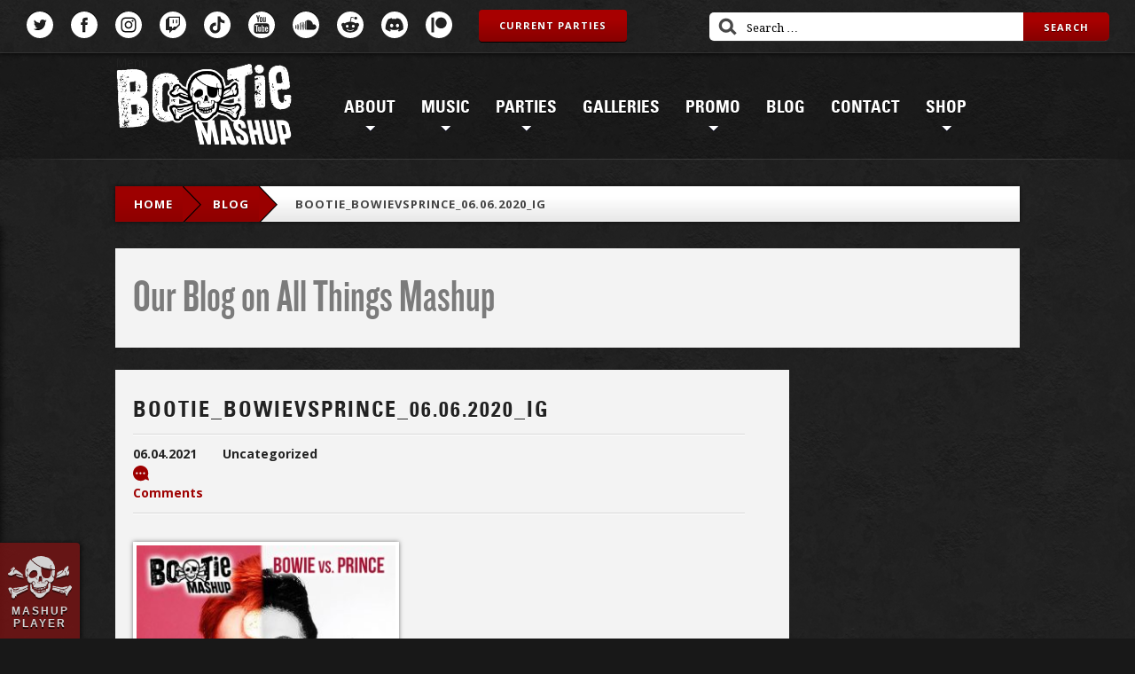

--- FILE ---
content_type: application/javascript
request_url: https://bootiemashup.com/wp-content/themes/bootie/webcast/add-on/jplayer.playlist.min.js
body_size: 2356
content:
/*! jPlayerPlaylist for jPlayer 2.9.2 ~ (c) 2009-2014 Happyworm Ltd ~ MIT License */
!function(a,b){jPlayerPlaylist=function(b,c,d){var e=this;this.current=0,this.loop=!1,this.shuffled=!1,this.removing=!1,this.cssSelector=a.extend({},this._cssSelector,b),this.options=a.extend(!0,{keyBindings:{next:{key:221,fn:function(){e.next()}},previous:{key:219,fn:function(){e.previous()}},shuffle:{key:83,fn:function(){e.shuffle()}}},stateClass:{shuffled:"jp-state-shuffled"}},this._options,d),this.playlist=[],this.original=[],this._initPlaylist(c),this.cssSelector.details=this.cssSelector.cssSelectorAncestor+" .jp-details",this.cssSelector.playlist=this.cssSelector.cssSelectorAncestor+" .jp-playlist",this.cssSelector.next=this.cssSelector.cssSelectorAncestor+" .jp-next",this.cssSelector.previous=this.cssSelector.cssSelectorAncestor+" .jp-previous",this.cssSelector.shuffle=this.cssSelector.cssSelectorAncestor+" .jp-shuffle",this.cssSelector.shuffleOff=this.cssSelector.cssSelectorAncestor+" .jp-shuffle-off",this.options.cssSelectorAncestor=this.cssSelector.cssSelectorAncestor,this.options.repeat=function(a){e.loop=a.jPlayer.options.loop},a(this.cssSelector.jPlayer).bind(a.jPlayer.event.ready,function(){e._init()}),a(this.cssSelector.jPlayer).bind(a.jPlayer.event.ended,function(){e.next()}),a(this.cssSelector.jPlayer).bind(a.jPlayer.event.play,function(){a(this).jPlayer("pauseOthers")}),a(this.cssSelector.jPlayer).bind(a.jPlayer.event.resize,function(b){b.jPlayer.options.fullScreen?a(e.cssSelector.details).show():a(e.cssSelector.details).hide()}),a(this.cssSelector.previous).click(function(a){a.preventDefault(),e.previous(),e.blur(this)}),a(this.cssSelector.next).click(function(a){a.preventDefault(),e.next(),e.blur(this)}),a(this.cssSelector.shuffle).click(function(b){b.preventDefault(),e.shuffle(e.shuffled&&a(e.cssSelector.jPlayer).jPlayer("option","useStateClassSkin")?!1:!0),e.blur(this)}),a(this.cssSelector.shuffleOff).click(function(a){a.preventDefault(),e.shuffle(!1),e.blur(this)}).hide(),this.options.fullScreen||a(this.cssSelector.details).hide(),a(this.cssSelector.playlist+" ul").empty(),this._createItemHandlers(),a(this.cssSelector.jPlayer).jPlayer(this.options)},jPlayerPlaylist.prototype={_cssSelector:{jPlayer:"#jquery_jplayer_1",cssSelectorAncestor:"#jp_container_1"},_options:{playlistOptions:{autoPlay:!1,loopOnPrevious:!1,shuffleOnLoop:!0,enableRemoveControls:!1,displayTime:"slow",addTime:"fast",removeTime:"fast",shuffleTime:"slow",itemClass:"jp-playlist-item",freeGroupClass:"jp-free-media",freeItemClass:"jp-playlist-item-free",removeItemClass:"jp-playlist-item-remove"}},option:function(a,c){if(c===b)return this.options.playlistOptions[a];switch(this.options.playlistOptions[a]=c,a){case"enableRemoveControls":this._updateControls();break;case"itemClass":case"freeGroupClass":case"freeItemClass":case"removeItemClass":this._refresh(!0),this._createItemHandlers()}return this},_init:function(){var a=this;this._refresh(function(){a.options.playlistOptions.autoPlay?a.play(a.current):a.select(a.current)})},_initPlaylist:function(b){this.current=0,this.shuffled=!1,this.removing=!1,this.original=a.extend(!0,[],b),this._originalPlaylist()},_originalPlaylist:function(){var b=this;this.playlist=[],a.each(this.original,function(a){b.playlist[a]=b.original[a]})},_refresh:function(b){var c=this;if(b&&!a.isFunction(b))a(this.cssSelector.playlist+" ul").empty(),a.each(this.playlist,function(b){a(c.cssSelector.playlist+" ul").append(c._createListItem(c.playlist[b]))}),this._updateControls();else{var d=a(this.cssSelector.playlist+" ul").children().length?this.options.playlistOptions.displayTime:0;a(this.cssSelector.playlist+" ul").slideUp(d,function(){var d=a(this);a(this).empty(),a.each(c.playlist,function(a){d.append(c._createListItem(c.playlist[a]))}),c._updateControls(),a.isFunction(b)&&b(),c.playlist.length?a(this).slideDown(c.options.playlistOptions.displayTime):a(this).show()})}},_createListItem:function(b){var c=this,d="<li><div>";if(d+="<a href='javascript:;' class='"+this.options.playlistOptions.removeItemClass+"'>&times;</a>",b.free){var e=!0;d+="<span class='"+this.options.playlistOptions.freeGroupClass+"'>(",a.each(b,function(b,f){a.jPlayer.prototype.format[b]&&(e?e=!1:d+=" | ",d+="<a class='"+c.options.playlistOptions.freeItemClass+"' href='"+f+"' tabindex='-1'>"+b+"</a>")}),d+=")</span>"}return d+="<a href='javascript:;' class='"+this.options.playlistOptions.itemClass+"' tabindex='0'>"+b.title+(b.artist?" <span class='jp-artist'>by "+b.artist+"</span>":"")+"</a>",d+="</div></li>"},_createItemHandlers:function(){var b=this;a(this.cssSelector.playlist).off("click","a."+this.options.playlistOptions.itemClass).on("click","a."+this.options.playlistOptions.itemClass,function(c){c.preventDefault();var d=a(this).parent().parent().index();b.current!==d?b.play(d):a(b.cssSelector.jPlayer).jPlayer("play"),b.blur(this)}),a(this.cssSelector.playlist).off("click","a."+this.options.playlistOptions.freeItemClass).on("click","a."+this.options.playlistOptions.freeItemClass,function(c){c.preventDefault(),a(this).parent().parent().find("."+b.options.playlistOptions.itemClass).click(),b.blur(this)}),a(this.cssSelector.playlist).off("click","a."+this.options.playlistOptions.removeItemClass).on("click","a."+this.options.playlistOptions.removeItemClass,function(c){c.preventDefault();var d=a(this).parent().parent().index();b.remove(d),b.blur(this)})},_updateControls:function(){this.options.playlistOptions.enableRemoveControls?a(this.cssSelector.playlist+" ."+this.options.playlistOptions.removeItemClass).show():a(this.cssSelector.playlist+" ."+this.options.playlistOptions.removeItemClass).hide(),this.shuffled?a(this.cssSelector.jPlayer).jPlayer("addStateClass","shuffled"):a(this.cssSelector.jPlayer).jPlayer("removeStateClass","shuffled"),a(this.cssSelector.shuffle).length&&a(this.cssSelector.shuffleOff).length&&(this.shuffled?(a(this.cssSelector.shuffleOff).show(),a(this.cssSelector.shuffle).hide()):(a(this.cssSelector.shuffleOff).hide(),a(this.cssSelector.shuffle).show()))},_highlight:function(c){this.playlist.length&&c!==b&&(a(this.cssSelector.playlist+" .jp-playlist-current").removeClass("jp-playlist-current"),a(this.cssSelector.playlist+" li:nth-child("+(c+1)+")").addClass("jp-playlist-current").find(".jp-playlist-item").addClass("jp-playlist-current"))},setPlaylist:function(a){this._initPlaylist(a),this._init()},add:function(b,c){a(this.cssSelector.playlist+" ul").append(this._createListItem(b)).find("li:last-child").hide().slideDown(this.options.playlistOptions.addTime),this._updateControls(),this.original.push(b),this.playlist.push(b),c?this.play(this.playlist.length-1):1===this.original.length&&this.select(0)},remove:function(c){var d=this;return c===b?(this._initPlaylist([]),this._refresh(function(){a(d.cssSelector.jPlayer).jPlayer("clearMedia")}),!0):this.removing?!1:(c=0>c?d.original.length+c:c,c>=0&&c<this.playlist.length&&(this.removing=!0,a(this.cssSelector.playlist+" li:nth-child("+(c+1)+")").slideUp(this.options.playlistOptions.removeTime,function(){if(a(this).remove(),d.shuffled){var b=d.playlist[c];a.each(d.original,function(a){return d.original[a]===b?(d.original.splice(a,1),!1):void 0}),d.playlist.splice(c,1)}else d.original.splice(c,1),d.playlist.splice(c,1);d.original.length?c===d.current?(d.current=c<d.original.length?d.current:d.original.length-1,d.select(d.current)):c<d.current&&d.current--:(a(d.cssSelector.jPlayer).jPlayer("clearMedia"),d.current=0,d.shuffled=!1,d._updateControls()),d.removing=!1})),!0)},select:function(b){b=0>b?this.original.length+b:b,b>=0&&b<this.playlist.length?(this.current=b,this._highlight(b),a(this.cssSelector.jPlayer).jPlayer("setMedia",this.playlist[this.current])):this.current=0},play:function(c){c=0>c?this.original.length+c:c,c>=0&&c<this.playlist.length?this.playlist.length&&(this.select(c),a(this.cssSelector.jPlayer).jPlayer("play")):c===b&&a(this.cssSelector.jPlayer).jPlayer("play")},pause:function(){a(this.cssSelector.jPlayer).jPlayer("pause")},next:function(){var a=this.current+1<this.playlist.length?this.current+1:0;this.loop?0===a&&this.shuffled&&this.options.playlistOptions.shuffleOnLoop&&this.playlist.length>1?this.shuffle(!0,!0):this.play(a):a>0&&this.play(a)},previous:function(){var a=this.current-1>=0?this.current-1:this.playlist.length-1;(this.loop&&this.options.playlistOptions.loopOnPrevious||a<this.playlist.length-1)&&this.play(a)},shuffle:function(c,d){var e=this;c===b&&(c=!this.shuffled),(c||c!==this.shuffled)&&a(this.cssSelector.playlist+" ul").slideUp(this.options.playlistOptions.shuffleTime,function(){e.shuffled=c,c?e.playlist.sort(function(){return.5-Math.random()}):e._originalPlaylist(),e._refresh(!0),d||!a(e.cssSelector.jPlayer).data("jPlayer").status.paused?e.play(0):e.select(0),a(this).slideDown(e.options.playlistOptions.shuffleTime)})},blur:function(b){a(this.cssSelector.jPlayer).jPlayer("option","autoBlur")&&a(b).blur()}}}(jQuery);

--- FILE ---
content_type: image/svg+xml
request_url: https://bootiemashup.com/wp-content/themes/bootie/img/ico_twitch.svg
body_size: 619
content:
<?xml version="1.0" encoding="utf-8"?>
<!-- Generator: Adobe Illustrator 25.1.0, SVG Export Plug-In . SVG Version: 6.00 Build 0)  -->
<svg version="1.1" xmlns="http://www.w3.org/2000/svg" xmlns:xlink="http://www.w3.org/1999/xlink" x="0px" y="0px"
	 viewBox="0 0 30 30" style="enable-background:new 0 0 30 30;" xml:space="preserve">
<style type="text/css">
	.st0{display:none;}
	.st1{display:inline;fill-rule:evenodd;clip-rule:evenodd;fill:#E44F4E;}
	.st2{display:inline;fill-rule:evenodd;clip-rule:evenodd;}
	.st3{fill:#FFFFFF;}
	.st4{fill:none;}
</style>
<g id="Layer_3_copy" class="st0">
	<rect x="0" y="0" class="st1" width="30" height="30"/>
</g>
<g id="Layer_3" class="st0">
	<rect x="0" y="0" class="st2" width="30" height="30"/>
</g>
<g id="Layer_2">
	<path class="st3" d="M15,0C6.7,0,0,6.7,0,15s6.7,15,15,15s15-6.7,15-15S23.3,0,15,0z M23,15l-6,6h-2.7L11,24.4V21H7V9l3.4-3.3H23
		V15z"/>
	<path class="st4" d="M10.3,5.6L7,9v12h4v3.3l3.3-3.3H17l6-6V5.6H10.3z M21.7,14.3L19,17h-2.7L14,19.3V17h-3V7h10.7V14.3z"/>
	<path class="st3" d="M11,7v10h3v2.3l2.3-2.3H19l2.7-2.7V7H11z M16,13.3h-1.3l0-4H16V13.3z M19.7,13.3h-1.3v-4h1.3V13.3z"/>
</g>
</svg>
